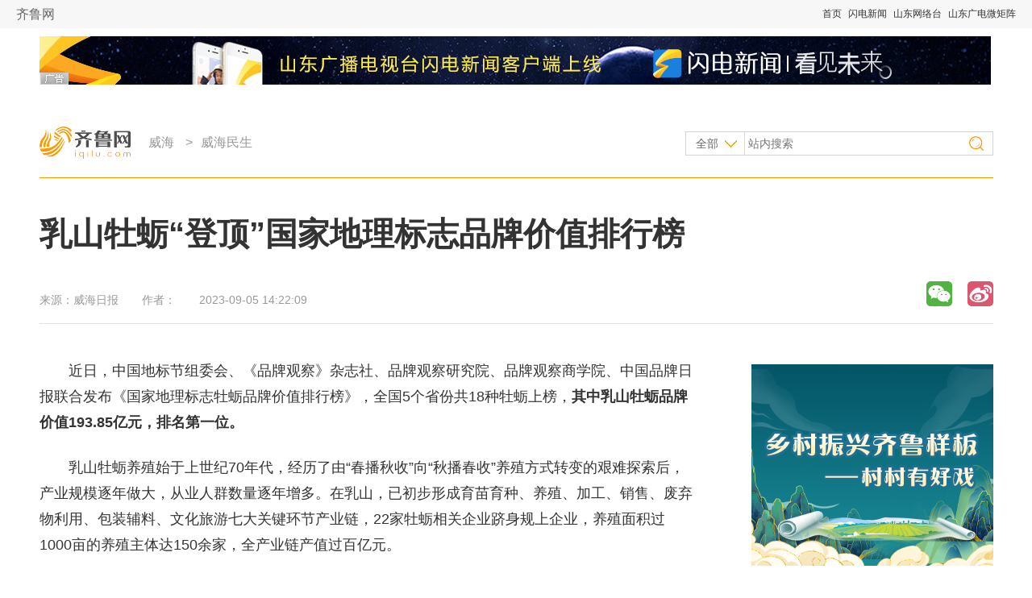

--- FILE ---
content_type: text/html
request_url: https://weihai.iqilu.com/whminsheng/2023/0905/5504650.shtml
body_size: 10261
content:
<!DOCTYPE html PUBLIC "-//W3C//DTD XHTML 1.0 Transitional//EN" "http://www.w3.org/TR/xhtml1/DTD/xhtml1-transitional.dtd">
<html xmlns="http://www.w3.org/1999/xhtml">
  <head>
    <meta name="keywords" content="" />
    <meta name="description" content="近日，中国地标节组委会、《品牌观察》杂志社、品牌观察研究院、品牌观察商学院、中国品牌日报联合发布《国家地理标志牡蛎品牌价值排行榜》，全国5个省份共18种牡蛎上榜，其中乳山牡蛎品牌价值193.85亿元，排名第一位。" />
    <meta http-equiv="Content-Type" content="text/html;charset=utf-8" />
    <meta http-equiv="X-UA-Compatible" content="IE=8" />
    <link rel="stylesheet" type="text/css" href="https://file.iqilu.com/custom/new/v2016/css/public.css" />
    <link rel="stylesheet" type="text/css" href="https://file.iqilu.com/custom/new/v2016/css/detail.css" />
        <title>乳山牡蛎“登顶”国家地理标志品牌价值排行榜_威海民生_威海_齐鲁网</title>
    <script type="text/javascript" src="https://file.iqilu.com/custom/new/public/js/jquery.min.js"></script>
    <script type="text/javascript" src="https://file.iqilu.com/custom/new/public/js/config.js"></script>
    <script type="text/javascript" src="https://file.iqilu.com/custom/new/public/js/videoHtml5.js"></script>
    <script type="text/javascript">
      var contentid = '5504650';// 文章ID
      var title = "\u4e73\u5c71\u7261\u86ce\u201c\u767b\u9876\u201d\u56fd\u5bb6\u5730\u7406\u6807\u5fd7\u54c1\u724c\u4ef7\u503c\u6392\u884c\u699c";//文章标题
      var topicid = '';// 评论主题
      var context = '';//全文内容缓存
      var content = '';//第一页内容缓存
      var _IMG_URL = 'https://file.iqilu.com/custom/new/templates/iqilu';
    </script>
    <script type="text/javascript" src="https://file.iqilu.com/custom/new/templates/iqilu/js/cmstop-imagezoom.js"></script>
    <script type="text/javascript" src="https://img5.iqilu.com/c/i/js/fet.js"></script>
<script type="text/javascript" src="https://img5.iqilu.com/c/i/js/repos.js"></script>
<script type="text/javascript">fet.setAlias({IMG_URL: "https://img5.iqilu.com/c/i/"})</script>
        <script type="text/javascript" src="https://statapp.iqilu.com/?app=system&controller=content&action=stat&jsoncallback=&contentid=5504650"></script>
  </head>
  <body>
    <div class="jkyh_qztnav"> 
  <!-- 全站顶部导航-->
  <div class="zt_qztnav"> <a name="zt-top"></a>
    <div class="ztbwcqz"> <span class="zt_logo"> <a href="https://www.iqilu.com" title="齐鲁网">齐鲁网</a></span> <span class="ztqzdh">
 <a href="https://www.iqilu.com" title="首页" target="_blank">首页</a> 
   <a href="https://sdxw.iqilu.com" title="闪电新闻" target="_blank">闪电新闻</a> 
   <a href="https://v.iqilu.com/" title="山东网络台" target="_blank">山东网络台</a> 
   <a href="https://www.iqilu.com/html/zt/other/gdwjz/" title="山东广电微矩阵" target="_blank">山东广电微矩阵</a> 
  </span> </div>
  </div>
  <!--end 全站顶部导航--> 
</div>
    <div class="section-top wrapper clearfix">
      <div class="mod-ad ad1180x60">
        <div style='overflow:hidden;max-height:60px' name='PHPADM_MULTIADS' imp='5:5' time=''>
          <script type='text/javascript' src='https://g3.iqilu.com/static_files/multiads/272/smultiads_272.js'></script>
        </div>
      </div>
      <div class="bar-top">
        <a href="" class="logo"></a>
        <!-- 导航 -->
        <div class="nav-top">
          <p>
                        <a href="https://weihai.iqilu.com/" title="威海" target="_blank">威海</a>
                        &gt;<a href="https://weihai.iqilu.com/whminsheng/" title="威海民生" target="_blank">威海民生</a>
                                  </p>
        </div>
        <!-- end导航 -->
        <!-- 搜索 -->
        <div class="search-form">
          <form method="get" action="http://s.iqilu.com/cse/search" id="search-all" target="_blank">
            <input type="hidden" name="s" value="2576961992730276856">
            <input type="hidden" name="entry" value="1">
            <select name="nsid" id="search-ct" style="display:none;">
              <option value="1" selected="selected">全部</option>
              <option value="2">新闻</option>
              <option value="3">视频</option>
              
            </select>
            <div>
              <a href="javascript:;" title="全部" class="cat-selected">全部</a>
              <ul class="cat-list">
                <li onclick="$(&quot;#search-ct&quot;).val(&quot;1&quot;);"><a href="javascript:;" title="全部">全部</a></li>
                <li onclick="$(&quot;#search-ct&quot;).val(&quot;2&quot;);"><a href="javascript:;" title="新闻">新闻</a></li>
                <li onclick="$(&quot;#search-ct&quot;).val(&quot;3&quot;);"><a href="javascript:;" title="视频">视频</a></li>
                
              </ul>
            </div>
            <input type="text" name="q" class="keywords" placeholder="站内搜索">
            <input type="submit" name="sa" class="search-btn" value="">
          </form>
        </div>
        <!-- end搜索 -->
      </div>
    </div>

    <div class="section-cnt wrapper clearfix">
      <!-- 标题 -->
      <div class="section-cnt-tit clearfix">
        <h1>乳山牡蛎“登顶”国家地理标志品牌价值排行榜</h1>
        <div class="info">
          <p class="resource">来源：<span>威海日报</span></p>
          <p class="author">作者：<span></span></p>
          <p class="time">2023-09-05 14:22:09</p>
        </div>
        <!-- end标题 -->
        <!-- 分享 -->
        <div class="share_baidu">
          <div class="bdsharebuttonbox bdshare-button-style1-16" data-bd-bind="1471314420174">
            <a href="#" class="bds_weixin" data-cmd="weixin" title="分享到微信"></a>
            <a href="#" class="bds_tsina" data-cmd="tsina" title="分享到新浪微博"></a>
            <!-- <a href="#" class="bds_qzone" data-cmd="qzone" title="分享到QQ空间"></a> -->
            <a href="#" class="bds_renren" data-cmd="renren" title="分享到人人网"></a>
            <a href="#" class="bds_tqq" data-cmd="tqq" title="分享到腾讯微博"></a>
            <!-- <a href="#" class="bds_more" data-cmd="more"></a> -->
          </div>
          <script>window._bd_share_config={"common":{"bdSnsKey":{},"bdText":"","bdMini":"2","bdMiniList":false,"bdPic":"","bdStyle":"1","bdSize":"16"},"share":{}};with(document)0[(getElementsByTagName('head')[0]||body).appendChild(createElement('script')).src='http://bdimg.share.baidu.com/static/api/js/share.js?v=89860593.js?cdnversion='+~(-new Date()/36e5)];</script>
        </div>
        <!-- end分享 -->
      </div>
      <!-- end标题 -->
      <!-- 左侧 -->
      <div class="col-main">
        <!-- 文章主体 -->
        <div class="article-main">
                    <!--old ad area-->
                    <div class="clear"></div>
                                        <div class="clear"></div>
          <p style="text-align: left;">近日，中国地标节组委会、《品牌观察》杂志社、品牌观察研究院、品牌观察商学院、中国品牌日报联合发布《国家地理标志牡蛎品牌价值排行榜》，全国5个省份共18种牡蛎上榜，<strong>其中乳山牡蛎品牌价值193.85亿元，排名第一位。</strong></p><p style="text-align: left;">乳山牡蛎养殖始于上世纪70年代，经历了由“春播秋收”向“秋播春收”养殖方式转变的艰难探索后，产业规模逐年做大，从业人群数量逐年增多。在乳山，已初步形成育苗育种、养殖、加工、销售、废弃物利用、包装辅料、文化旅游七大关键环节产业链，22家牡蛎相关企业跻身规上企业，养殖面积过1000亩的养殖主体达150余家，全产业链产值过百亿元。</p><p style="text-align: left;">品牌价值不断提高的背后，是乳山市对牡蛎规模化发展道路的坚持。近几年，按照集中集约集群化发展思路，乳山市先后建设3处牡蛎产业融合发展示范区，引导170多家分散经营的牡蛎养殖户以及加工企业等进驻。同时，推行“龙头企业+合作社+养殖户”模式，引导养殖大户牵头成立养殖合作社40余个，形成抱团发展的行业态势，不断拓展生存空间、增强竞争力。</p><p style="text-align: left;">除做大产业规模和做长产业链，乳山市还通过连续举办各类节庆活动扩大“乳山牡蛎”品牌影响力。中国牡蛎产业国际高峰论坛和乳山牡蛎文化节等活动的举办，使乳山牡蛎品牌效应日益彰显。如今，“乳山牡蛎”已成为中国牡蛎产业一张靓丽的名片。“乳山牡蛎”先后荣获“最具影响力水产品区域公用品牌”“山东省优秀地理标志产品”“中华品牌商标博览会金奖”“中国自主品牌博览会山东上榜品牌”“山东省知名农产品区域公用品牌”等。乳山市被授予“中国牡蛎之乡”称号并入选“首批山东省特色农产品（牡蛎）优势区”“国家地理标志产品保护示范区”等。</p>
                    <div class="clear"></div>
                                        <div class="clear"></div>
          

          <div class="clear"></div>
          <p class="contact">
            想爆料？请登录《阳光连线》（ <a href="https://minsheng.iqilu.com/" title="阳光连线" target="_blank">https://minsheng.iqilu.com/</a>）、拨打新闻热线0631-5213515，15725606611，或登录齐鲁网官方微博（<a href="#/iqilu123" title="齐鲁网官方微博" rel="nofollow" target="_blank">@齐鲁网</a>）提供新闻线索。齐鲁网广告热线<span id="qlpdtel">0631-5213515</span>，诚邀合作伙伴。
          </p>

                  </div>
        <!-- end文章主体 -->
        <div class="article-sub">
          <!-- iframe -->
          <div class="iframe-wrap">
            <script type="text/javascript">(function(){document.write(unescape('%3Cdiv id="bdcsFrameBox"%3E%3C/div%3E'));var bdcs = document.createElement("script");bdcs.type = "text/javascript";bdcs.async = true;bdcs.src = "https://znsv.baidu.com/customer_search/api/rs?sid=2576961992730276856" + "&plate_url=" + encodeURIComponent(window.location.href) + "&t=" + Math.ceil(new Date()/3600000);var s = document.getElementsByTagName("script")[0];s.parentNode.insertBefore(bdcs, s);})();</script>
          </div>
          <!-- end iframe -->
          <!-- 为您推荐 -->
          <div class="mod-reco">
            <div class="tit-sub">
              <h2><i></i><a href="" title="" target="_blank">为您推荐</a></h2>
            </div>
            <div class="news-pic-a">
                            <div class="news-pic-item">
                <dl>
                                    <dt><a href="https://weihai.iqilu.com/whminsheng/2023/0905/5504643.shtml" title="每人1500元！威海一次性扩岗补助政策延续实施至年底" target="_blank"><img src="https://img12.iqilu.com/10339/sucaiku/compress/202304/27/dd94662156184bb9899f2918a612cbfd.png" alt="每人1500元！威海一次性扩岗补助政策延续实施至年底" /></a></dt>
                                    <dd><h3><a href="https://weihai.iqilu.com/whminsheng/2023/0905/5504643.shtml" title="每人1500元！威海一次性扩岗补助政策延续实施至年底" target="_blank">每人1500元！威海一次性扩岗补助政策延续实施至年底</a></h3></dd>
                                    <dd><a href="https://weihai.iqilu.com/whminsheng/2023/0905/5504643.shtml" target="_blank">[详细]</a></dd>
                                    <dd class="info">
                    <span class="resource">威海人社发布</span>
                    <span class="time">2023-09-05</span>
                  </dd>
                </dl>
              </div>
                            <div class="news-pic-item">
                <dl>
                                    <dt><a href="https://weihai.iqilu.com/whminsheng/2023/0905/5504642.shtml" title="百看不厌的下乳山石硼风光" target="_blank"><img src="https://img12.iqilu.com/10339/sucaiku/compress/202309/05/632c5c6dbfe043abb9600bb1d884883f.png" alt="百看不厌的下乳山石硼风光" /></a></dt>
                                    <dd><h3><a href="https://weihai.iqilu.com/whminsheng/2023/0905/5504642.shtml" title="百看不厌的下乳山石硼风光" target="_blank">百看不厌的下乳山石硼风光</a></h3></dd>
                                    <dd><a href="https://weihai.iqilu.com/whminsheng/2023/0905/5504642.shtml" target="_blank">[详细]</a></dd>
                                    <dd class="info">
                    <span class="resource">乳山发布</span>
                    <span class="time">2023-09-05</span>
                  </dd>
                </dl>
              </div>
                            <div class="news-pic-item">
                <dl>
                                    <dt><a href="https://weihai.iqilu.com/whminsheng/2023/0905/5504639.shtml" title="威海：职业指导师专家团助力招聘求职“双向奔赴”" target="_blank"><img src="https://img12.iqilu.com/10339/sucaiku/compress/202309/05/83ba42a2ad264cf79fef9c43d0c6f54e.png" alt="威海：职业指导师专家团助力招聘求职“双向奔赴”" /></a></dt>
                                    <dd><h3><a href="https://weihai.iqilu.com/whminsheng/2023/0905/5504639.shtml" title="威海：职业指导师专家团助力招聘求职“双向奔赴”" target="_blank">威海：职业指导师专家团助力招聘求职“双向奔赴”</a></h3></dd>
                                    <dd><a href="https://weihai.iqilu.com/whminsheng/2023/0905/5504639.shtml" target="_blank">[详细]</a></dd>
                                    <dd class="info">
                    <span class="resource">威海人社发布</span>
                    <span class="time">2023-09-05</span>
                  </dd>
                </dl>
              </div>
                            <div class="news-pic-item undis">
                <dl>
                                    <dt><a href="https://weihai.iqilu.com/whminsheng/2023/0905/5504638.shtml" title="一切为了群众丨威海文登：“物业+养老”，这个模式好" target="_blank"><img src="https://img12.iqilu.com/10339/sucaiku/compress/202309/05/960c4e61de71411289734193a7f9f0ad.png" alt="一切为了群众丨威海文登：“物业+养老”，这个模式好" /></a></dt>
                                    <dd><h3><a href="https://weihai.iqilu.com/whminsheng/2023/0905/5504638.shtml" title="一切为了群众丨威海文登：“物业+养老”，这个模式好" target="_blank">一切为了群众丨威海文登：“物业+养老”，这个模式好</a></h3></dd>
                                    <dd><a href="https://weihai.iqilu.com/whminsheng/2023/0905/5504638.shtml" target="_blank">[详细]</a></dd>
                                    <dd class="info">
                    <span class="resource">文登发布</span>
                    <span class="time">2023-09-05</span>
                  </dd>
                </dl>
              </div>
                            <div class="news-pic-item undis">
                <dl>
                                    <dt><a href="https://weihai.iqilu.com/whminsheng/2023/0905/5504636.shtml" title="荣成：开海“第一网” 渔船满载而归" target="_blank"><img src="https://img12.iqilu.com/10339/sucaiku/compress/202309/05/69ed6f37abf548e897cc9046cf6e252a.png" alt="荣成：开海“第一网” 渔船满载而归" /></a></dt>
                                    <dd><h3><a href="https://weihai.iqilu.com/whminsheng/2023/0905/5504636.shtml" title="荣成：开海“第一网” 渔船满载而归" target="_blank">荣成：开海“第一网” 渔船满载而归</a></h3></dd>
                                    <dd>9月4日，在荣成市好运角旅游度假区落凤渔港，十多艘渔船陆续返港靠岸，这些船只满载着捕捞的鱼货，其中包括大量的鲅鱼和刀鱼。<a href="https://weihai.iqilu.com/whminsheng/2023/0905/5504636.shtml" target="_blank">[详细]</a></dd>
                                    <dd class="info">
                    <span class="resource">闪电新闻</span>
                    <span class="time">2023-09-05</span>
                  </dd>
                </dl>
              </div>
                            <div class="news-pic-item undis">
                <dl>
                                    <dt><a href="https://weihai.iqilu.com/whminsheng/2023/0905/5504635.shtml" title="9月6日起，威海增设利群嘉瑞宝商场站点" target="_blank"><img src="https://img12.iqilu.com/10339/sucaiku/compress/202304/17/3065b490d2c048e7a685d2c022d30112.png" alt="9月6日起，威海增设利群嘉瑞宝商场站点" /></a></dt>
                                    <dd><h3><a href="https://weihai.iqilu.com/whminsheng/2023/0905/5504635.shtml" title="9月6日起，威海增设利群嘉瑞宝商场站点" target="_blank">9月6日起，威海增设利群嘉瑞宝商场站点</a></h3></dd>
                                    <dd>为进一步方便居民出行，9月6日起，威海增设利群嘉瑞宝商场站点<a href="https://weihai.iqilu.com/whminsheng/2023/0905/5504635.shtml" target="_blank">[详细]</a></dd>
                                    <dd class="info">
                    <span class="resource">闪电新闻</span>
                    <span class="time">2023-09-05</span>
                  </dd>
                </dl>
              </div>
                            <div class="news-pic-item undis">
                <dl>
                                    <dt><a href="https://weihai.iqilu.com/whminsheng/2023/0905/5504634.shtml" title="累计接受群众咨询500余次！威海市水务局开展文明旅游志愿服务活动" target="_blank"><img src="https://img12.iqilu.com/10339/sucaiku/compress/202308/23/d7b48ca961e34b48a4c59875a3420193.png" alt="累计接受群众咨询500余次！威海市水务局开展文明旅游志愿服务活动" /></a></dt>
                                    <dd><h3><a href="https://weihai.iqilu.com/whminsheng/2023/0905/5504634.shtml" title="累计接受群众咨询500余次！威海市水务局开展文明旅游志愿服务活动" target="_blank">累计接受群众咨询500余次！威海市水务局开展文明旅游志愿服务活动</a></h3></dd>
                                    <dd><a href="https://weihai.iqilu.com/whminsheng/2023/0905/5504634.shtml" target="_blank">[详细]</a></dd>
                                    <dd class="info">
                    <span class="resource">闪电新闻</span>
                    <span class="time">2023-09-05</span>
                  </dd>
                </dl>
              </div>
                            <div class="news-pic-item undis">
                <dl>
                                    <dt><a href="https://weihai.iqilu.com/whminsheng/2023/0905/5504632.shtml" title="送演出 送政策 送服务！威海这三场纳凉晚会圆满收官" target="_blank"><img src="https://img12.iqilu.com/10339/sucaiku/compress/202309/05/2ee2621234394a45aa79c6f0964564c3.png" alt="送演出 送政策 送服务！威海这三场纳凉晚会圆满收官" /></a></dt>
                                    <dd><h3><a href="https://weihai.iqilu.com/whminsheng/2023/0905/5504632.shtml" title="送演出 送政策 送服务！威海这三场纳凉晚会圆满收官" target="_blank">送演出 送政策 送服务！威海这三场纳凉晚会圆满收官</a></h3></dd>
                                    <dd><a href="https://weihai.iqilu.com/whminsheng/2023/0905/5504632.shtml" target="_blank">[详细]</a></dd>
                                    <dd class="info">
                    <span class="resource">闪电新闻</span>
                    <span class="time">2023-09-05</span>
                  </dd>
                </dl>
              </div>
                            <div class="news-pic-item undis">
                <dl>
                                    <dt><a href="https://weihai.iqilu.com/whminsheng/2023/0905/5504513.shtml" title="威海营商行丨威海经区法院善意执行稳营商 十年旧案一朝解" target="_blank"><img src="https://img12.iqilu.com/10339/sucaiku/compress/202309/05/1df98e392a0142a69654c6dfc152395d.png" alt="威海营商行丨威海经区法院善意执行稳营商 十年旧案一朝解" /></a></dt>
                                    <dd><h3><a href="https://weihai.iqilu.com/whminsheng/2023/0905/5504513.shtml" title="威海营商行丨威海经区法院善意执行稳营商 十年旧案一朝解" target="_blank">威海营商行丨威海经区法院善意执行稳营商 十年旧案一朝解</a></h3></dd>
                                    <dd><a href="https://weihai.iqilu.com/whminsheng/2023/0905/5504513.shtml" target="_blank">[详细]</a></dd>
                                    <dd class="info">
                    <span class="resource">威海经区法院</span>
                    <span class="time">2023-09-05</span>
                  </dd>
                </dl>
              </div>
                            <div class="news-pic-item undis">
                <dl>
                                    <dt><a href="https://weihai.iqilu.com/whminsheng/2023/0904/5504209.shtml" title="乳山市大孤山镇：创新研学链条 聚力产业发展" target="_blank"><img src="https://img12.iqilu.com/10339/sucaiku/compress/202309/04/237d2056024945f9bd12b0f8ff96352d.png" alt="乳山市大孤山镇：创新研学链条 聚力产业发展" /></a></dt>
                                    <dd><h3><a href="https://weihai.iqilu.com/whminsheng/2023/0904/5504209.shtml" title="乳山市大孤山镇：创新研学链条 聚力产业发展" target="_blank">乳山市大孤山镇：创新研学链条 聚力产业发展</a></h3></dd>
                                    <dd><a href="https://weihai.iqilu.com/whminsheng/2023/0904/5504209.shtml" target="_blank">[详细]</a></dd>
                                    <dd class="info">
                    <span class="resource">闪电新闻</span>
                    <span class="time">2023-09-04</span>
                  </dd>
                </dl>
              </div>
                            <div class="news-pic-item undis">
                <dl>
                                    <dt><a href="https://weihai.iqilu.com/whminsheng/2023/0904/5503931.shtml" title="威海环翠区：税惠助力夏日经济乘“热”而上" target="_blank"><img src="https://img12.iqilu.com/10339/sucaiku/compress/202307/24/cfadfa59c0ae4174a6db212a972b539a.png" alt="威海环翠区：税惠助力夏日经济乘“热”而上" /></a></dt>
                                    <dd><h3><a href="https://weihai.iqilu.com/whminsheng/2023/0904/5503931.shtml" title="威海环翠区：税惠助力夏日经济乘“热”而上" target="_blank">威海环翠区：税惠助力夏日经济乘“热”而上</a></h3></dd>
                                    <dd><a href="https://weihai.iqilu.com/whminsheng/2023/0904/5503931.shtml" target="_blank">[详细]</a></dd>
                                    <dd class="info">
                    <span class="resource">闪电新闻</span>
                    <span class="time">2023-09-04</span>
                  </dd>
                </dl>
              </div>
                            <div class="news-pic-item undis">
                <dl>
                                    <dt><a href="https://weihai.iqilu.com/whminsheng/2023/0904/5503908.shtml" title="威海环翠区：税惠助力中小企业“扎根发芽”" target="_blank"><img src="https://img12.iqilu.com/10339/sucaiku/compress/202304/17/88c690f3d3bb44489f10d55a43b7428c.png" alt="威海环翠区：税惠助力中小企业“扎根发芽”" /></a></dt>
                                    <dd><h3><a href="https://weihai.iqilu.com/whminsheng/2023/0904/5503908.shtml" title="威海环翠区：税惠助力中小企业“扎根发芽”" target="_blank">威海环翠区：税惠助力中小企业“扎根发芽”</a></h3></dd>
                                    <dd><a href="https://weihai.iqilu.com/whminsheng/2023/0904/5503908.shtml" target="_blank">[详细]</a></dd>
                                    <dd class="info">
                    <span class="resource">闪电新闻</span>
                    <span class="time">2023-09-04</span>
                  </dd>
                </dl>
              </div>
                            <div class="news-pic-item undis">
                <dl>
                                    <dt><a href="https://weihai.iqilu.com/whminsheng/2023/0902/5503513.shtml" title="威海198家服务站为户外劳动者筑起温馨“港湾”" target="_blank"><img src="https://img12.iqilu.com/10339/sucaiku/compress/202305/12/b849e31e27b84912b412e8aced59d5dd.png" alt="威海198家服务站为户外劳动者筑起温馨“港湾”" /></a></dt>
                                    <dd><h3><a href="https://weihai.iqilu.com/whminsheng/2023/0902/5503513.shtml" title="威海198家服务站为户外劳动者筑起温馨“港湾”" target="_blank">威海198家服务站为户外劳动者筑起温馨“港湾”</a></h3></dd>
                                    <dd><a href="https://weihai.iqilu.com/whminsheng/2023/0902/5503513.shtml" target="_blank">[详细]</a></dd>
                                    <dd class="info">
                    <span class="resource">Hi威海客户端</span>
                    <span class="time">2023-09-02</span>
                  </dd>
                </dl>
              </div>
                            <div class="other">
                <a href="javascript:;" class="more">查看更多</a>
              </div>
            </div>
          </div>
          <!-- end为您推荐 -->

        </div>
      </div>
      <!-- end左侧 -->
      <!-- 右侧 -->
      <div class="col-sub">
        <!-- 广告位 -->
        <div class="mod-ad ad300x242">
          <!-- PHPADM Start From # -->
          <!--娱乐末级页右画1-->
          <script type='text/javascript' src='https://g3.iqilu.com/static_files/zones/455/455.js'></script>
          <!-- PHPADM End From # -->
        </div>
        <!-- end广告位 -->
        <!-- 热点推荐 -->
        <div class="mod-a">
          <div class="tit-sub">
            <h2><i></i><a href="https://news.iqilu.com/" title="热点推荐" target="_blank">热点推荐</a></h2>
          </div>
          <div class="news-pic-b clearfix">
                                    <dl>
              <dt><a href="https://weihai.iqilu.com/whminsheng/2023/0901/5503062.shtml" title="《曲韵墨痕》书画展在威海开展 用书画小品“唱”出曲艺之歌" target="_blank"><img src="https://img12.iqilu.com/10339/sucaiku/compress/202309/01/375682a1a6d747a78ca52ef7aec251ea.png"></a></dt>
              <dd><a href="https://weihai.iqilu.com/whminsheng/2023/0901/5503062.shtml" title="《曲韵墨痕》书画展在威海开展 用书画小品“唱”出曲艺之歌" target="_blank">《曲韵墨痕》书画展在威海开展 用书画小品“唱”出曲艺之歌</a></dd>
            </dl>
                        <dl>
              <dt><a href="https://weihai.iqilu.com/whyaowen/2023/0901/5502866.shtml" title="开学啦！威海市中小学生今日奔赴新学期" target="_blank"><img src="https://img12.iqilu.com/10339/sucaiku/compress/202309/01/6b29fc5f12db45c2980d4cd3323584fe.png"></a></dt>
              <dd><a href="https://weihai.iqilu.com/whyaowen/2023/0901/5502866.shtml" title="开学啦！威海市中小学生今日奔赴新学期" target="_blank">开学啦！威海市中小学生今日奔赴新学期</a></dd>
            </dl>
                        <dl>
              <dt><a href="https://weihai.iqilu.com/whminsheng/2023/0831/5502125.shtml" title="携手参与慈善 共创美好生活——威海举行“中华慈善日”主题公益活动" target="_blank"><img src="https://img12.iqilu.com/10339/sucaiku/compress/202308/31/63f2744db8b644d6a01d6e3679f8c8bf.png"></a></dt>
              <dd><a href="https://weihai.iqilu.com/whminsheng/2023/0831/5502125.shtml" title="携手参与慈善 共创美好生活——威海举行“中华慈善日”主题公益活动" target="_blank">携手参与慈善 共创美好生活——威海举行“中华慈善日”主题公益活动</a></dd>
            </dl>
                        <dl>
              <dt><a href="https://weihai.iqilu.com/whminsheng/2023/0831/5502130.shtml" title="乳山现场勘验举措优化食品经营审批" target="_blank"><img src="https://img12.iqilu.com/10339/sucaiku/compress/202308/31/8ca3ce7ce88d46c6972ac09041d8ae26.png"></a></dt>
              <dd><a href="https://weihai.iqilu.com/whminsheng/2023/0831/5502130.shtml" title="乳山现场勘验举措优化食品经营审批" target="_blank">乳山现场勘验举措优化食品经营审批</a></dd>
            </dl>
                      </div>
          <ul class="news-list type-b">
                        <li><a href="https://weihai.iqilu.com/whminsheng/2023/0901/5503140.shtml" title="威海高新区：渔船民喜迎开海 海岸警察守护平安" target="_blank">威海高新区：渔船民喜迎开海 海岸警察守护平安</a></li>
                        <li><a href="https://weihai.iqilu.com/whyaowen/2023/0901/5502666.shtml" title="威海居小众热门旅游城市全国第二名" target="_blank">威海居小众热门旅游城市全国第二名</a></li>
                        <li><a href="https://weihai.iqilu.com/whyaowen/2023/0901/5502916.shtml" title="威海开海首日 千帆竞发向大海" target="_blank">威海开海首日 千帆竞发向大海</a></li>
                      </ul>
          
          <ul class="city-list clearfix">
            <li><a target="_blank" title="济南" href="https://jinan.iqilu.com/">济南</a></li>
                        <li><a target="_blank" title="淄博" href="https://zibo.iqilu.com/">淄博</a></li>
            <li><a target="_blank" title="枣庄" href="https://zaozhuang.iqilu.com/">枣庄</a></li>
            <li><a target="_blank" title="东营" href="https://dongying.iqilu.com/">东营</a></li>
            <li><a target="_blank" title="烟台" href="https://yantai.iqilu.com/">烟台</a></li>
            <li><a target="_blank" title="潍坊" href="https://weifang.iqilu.com/">潍坊</a></li>
            <li><a target="_blank" title="济宁" href="https://jining.iqilu.com/">济宁</a></li>
            <li><a target="_blank" title="泰安" href="https://taian.iqilu.com/">泰安</a></li>
            <li><a target="_blank" title="威海" href="https://weihai.iqilu.com/">威海</a></li>
            <li><a target="_blank" title="日照" href="https://rizhao.iqilu.com/">日照</a></li>
            <li><a target="_blank" title="临沂" href="https://linyi.iqilu.com/">临沂</a></li>
            <li><a target="_blank" title="德州" href="https://dezhou.iqilu.com/">德州</a></li>
            <li><a target="_blank" title="聊城" href="https://liaocheng.iqilu.com/">聊城</a></li>
            <li><a target="_blank" title="滨州" href="https://binzhou.iqilu.com/">滨州</a></li>
            <li><a target="_blank" title="菏泽" href="https://heze.iqilu.com/">菏泽</a></li>
          </ul>
        </div>
        <!-- end热点推荐 -->
        <!-- 广告位 -->
        <div class="mod-ad ad300x242">
          <!-- PHPADM Start From # -->
          <!--娱乐末级页右画2-->
				<script type='text/javascript' src='https://g3.iqilu.com/static_files/zones/456/456.js'></script>
          <!-- PHPADM End From # -->
        </div>
        <!-- end广告位 -->
        <!-- 热门视频 -->
        <div class="mod-b">
          <div class="tit-sub">
            <h2><i></i><a href="https://v.iqilu.com/" target="_blank" title="热门视频">热门视频</a></h2>
          </div>
          <div class="news-pic-c clearfix">
                                    <dl>
              <dt><a href="https://v.iqilu.com/sdws/sdxwlb/2023/0903/5385911.html" target="_blank" title="第六届威海市市长国际经济咨询委员会年会召开"><img src="https://file.iqilu.com/custom/new/v2016/images/btn-play.png" class="icon" /><img src="https://img8.iqilu.com/vmsimgs/2023/09/03/3739353_53085a06b8494dd8a31a6d7613c4c451.jpg" alt="第六届威海市市长国际经济咨询委员会年会召开" /></a></dt>
              <dd class="div-opa"><a href="https://v.iqilu.com/sdws/sdxwlb/2023/0903/5385911.html" target="_blank"></a></dd>
              <dd><a href="https://v.iqilu.com/sdws/sdxwlb/2023/0903/5385911.html" target="_blank" title="第六届威海市市长国际经济咨询委员会年会召开">第六届威海市市长国际经济咨询委员会年会召开</a></dd>
            </dl>
                        <dl>
              <dt><a href="https://v.iqilu.com/sdws/zasd/2023/0902/5385157.html" target="_blank" title="“2023金秋双节直播季暨威海海洋预制菜购物节”启动"><img src="https://file.iqilu.com/custom/new/v2016/images/btn-play.png" class="icon" /><img src="https://img8.iqilu.com/vmsimgs/2023/09/02/3613011_283674b076d74a829fabd236b77da901.jpg" alt="“2023金秋双节直播季暨威海海洋预制菜购物节”启动" /></a></dt>
              <dd class="div-opa"><a href="https://v.iqilu.com/sdws/zasd/2023/0902/5385157.html" target="_blank"></a></dd>
              <dd><a href="https://v.iqilu.com/sdws/zasd/2023/0902/5385157.html" target="_blank" title="“2023金秋双节直播季暨威海海洋预制菜购物节”启动">“2023金秋双节直播季暨威海海洋预制菜购物节”启动</a></dd>
            </dl>
                      </div>
        </div>
        <!-- end热门视频 -->
        <!-- 广告位 -->
        <div class="mod-ad ad300x242">
          <!-- PHPADM Start From # -->
          <!--娱乐末级页右画3-->
				<script type='text/javascript' src='https://g3.iqilu.com/static_files/zones/457/457.js'></script>
          <!-- PHPADM End From # -->
        </div>
        <!-- end广告位 -->
        <!-- 视觉山东 -->
        <div class="mod-c">
          <div class="tit-sub">
            <h2><i></i><a href="javascript:;" title="视觉山东">视觉山东</a></h2>
          </div>
          <div class="news-pic-d">
                        <dl>
              <dt><a href="https://yx.iqilu.com/2023/0831/5502238.shtml" title="莱西：小小葫芦方寸间演绎大千世界" target="_blank"><img src="https://img12.iqilu.com/10339/sucaiku/compress/202308/31/7d87264395334ced8b13075d75903b15.png"></a></dt>
              <dd><a href="https://yx.iqilu.com/2023/0831/5502238.shtml" title="莱西：小小葫芦方寸间演绎大千世界" target="_blank">莱西：小小葫芦方寸间演绎大千世界</a></dd>
            </dl>
                        <dl>
              <dt><a href="https://yx.iqilu.com/2023/0822/5495487.shtml" title="青岛12对新人共办低碳文明集体婚礼" target="_blank"><img src="https://img12.iqilu.com/10339/sucaiku/compress/202308/22/8b8d413b328e4f809c63658e5c09fc84.png"></a></dt>
              <dd><a href="https://yx.iqilu.com/2023/0822/5495487.shtml" title="青岛12对新人共办低碳文明集体婚礼" target="_blank">青岛12对新人共办低碳文明集体婚礼</a></dd>
            </dl>
                        <dl>
              <dt><a href="https://yx.iqilu.com/2023/0821/5494725.shtml" title="《画游清明上河 ——故宫沉浸艺术展》在渝开展" target="_blank"><img src="https://img12.iqilu.com/10339/sucaiku/compress/202308/21/905a22cedcf54c04b2dd4b529a511cd8.png"></a></dt>
              <dd><a href="https://yx.iqilu.com/2023/0821/5494725.shtml" title="《画游清明上河 ——故宫沉浸艺术展》在渝开展" target="_blank">《画游清明上河 ——故宫沉浸艺术展》在渝开展</a></dd>
            </dl>
                      </div>
        </div>
        <!-- end视觉山东 -->
        <!-- 广告位 -->
        <div class="mod-ad ad300x242">
          <!-- PHPADM Start From # -->
          <!--娱乐末级页右画4-->
          <script type='text/javascript' src='https://g3.iqilu.com/static_files/zones/458/458.js'></script>
          <!-- PHPADM End From # -->
        </div>
        <!-- end广告位 -->
        <!-- 排行榜 -->
        <div class="mod-d">
          <div class="tit-sub">
            <h2><i></i><a href="javascript:;" title="排行榜">排行榜</a></h2>
          </div>
          <ul class="news-list type-c">
                        <li><span class="cur">1</span><a href="https://weihai.iqilu.com/whminsheng/2023/0901/5503062.shtml" title="《曲韵墨痕》书画展在威海开展 用书画小品“唱”出曲艺之歌" target="_blank">《曲韵墨痕》书画展在威海开展 用书画小品“唱”出曲艺之歌</a></li>
                        <li><span class="cur">2</span><a href="https://weihai.iqilu.com/whminsheng/2023/0810/5488687.shtml" title="男子为省钱“买短乘长”  恶意逃票20余次被行政拘留" target="_blank">男子为省钱“买短乘长”  恶意逃票20余次被行政拘留</a></li>
                        <li><span class="cur">3</span><a href="https://weihai.iqilu.com/whminsheng/2023/0817/5492488.shtml" title="威海：打造多元化养老服务体系 让“养老”变“享老”" target="_blank">威海：打造多元化养老服务体系 让“养老”变“享老”</a></li>
                        <li><span >4</span><a href="https://weihai.iqilu.com/whminsheng/2023/0817/5492905.shtml" title="有效提高水上救援能力！威海特巡警开展防汛救援基础技能培训" target="_blank">有效提高水上救援能力！威海特巡警开展防汛救援基础技能培训</a></li>
                        <li><span >5</span><a href="https://weihai.iqilu.com/whminsheng/2023/0815/5491387.shtml" title="威海：举行休闲享老度假恳谈会 全方位护航幸福晚年" target="_blank">威海：举行休闲享老度假恳谈会 全方位护航幸福晚年</a></li>
                        <li><span >6</span><a href="https://weihai.iqilu.com/whminsheng/2023/0829/5500219.shtml" title="开渔在即！山东威海海警局为渔民顺利“开渔”保驾护航" target="_blank">开渔在即！山东威海海警局为渔民顺利“开渔”保驾护航</a></li>
                        <li><span >7</span><a href="https://weihai.iqilu.com/whminsheng/2023/0825/5498195.shtml" title="威海海警局开展旅游安全知识宣讲 构建“平安威海”" target="_blank">威海海警局开展旅游安全知识宣讲 构建“平安威海”</a></li>
                      </ul>
        </div>
        <!-- end排行榜 -->
      </div>
      <!-- end右侧 -->
    </div>
    <!--页脚--> 
    <script src="https://file.iqilu.com/custom/new/public/js/weixin.js"></script>
    <!--页脚 1-->
    <div class="qlfooter">
      <div class="qlfoot1">
        <div class="menu2"><a href="https://www.iqilu.com/intro/about.html" target="_blank">关于齐鲁网</a>|<a href="https://www.iqilu.com/intro/150586.shtml" target="_blank">联系我们</a>|<a href="https://www.iqilu.com/intro/150587.shtml" target="_blank">站点地图</a>|<a href="https://www.iqilu.com/intro/150588.shtml" target="_blank">法律声明</a>|<a href="https://app-h5.iqilu.com/topic/MzMxNTplYzA1NA.htm#/" target="_blank">广告合作</a></div>
        <div class="qlfoot2">版权所有： 齐鲁网 All Rights Reserved <br />
    <a href="http://beian.miit.gov.cn" target="_blank">鲁ICP备09062847号-1</a>　网上传播视听节目许可证1503009　互联网新闻信息服务许可证37120170002  <br />
    通讯地址：山东省济南市经十路18567号　　邮编：250062 <br>技术支持：<a href="http://www.sdgdxt.com" title="山东广电信通网络运营有限公司" target="_blank">山东广电信通网络运营有限公司</a>
    </div>
      </div>
    </div>
    <!--end 页脚1-->
<script src="https://file.iqilu.com/custom/new/public/js/bdshare/share.js?v=24022102"></script>
<script type="text/javascript">
var _bdhmProtocol = " https://";
document.write(unescape("%3Cscript src='" + _bdhmProtocol + "hm.baidu.com/h.js%3Fe103b9b88b1fe7e673646c0657465680' type='text/javascript'%3E%3C/script%3E"));
</script>
    <!-- 右侧悬浮窗 -->
    <div class="section-float">
      <ul>
        <li><a href="https://www.iqilu.com/" title="首页" target="_blank" class="home"></a></li>
        <li><a href="#pinglunarea" title="评论" class="comment"></a></li>
        <li>
          <a href="" class="qr"></a>
          <div class="qr-cnt undis" id="erweima"></div>
        </li>
        <li><a href="" title="返回顶部" class="back-to-top"></a></li>
      </ul>
    </div>
    <script src="https://file.iqilu.com/custom/new/v2016/js/detail.js"></script>
    <script src="https://file.iqilu.com/custom/v/js/jquery.qrcode.min.js"></script>
    <script type="text/javascript">
      $(document).ready(function(){
        if(!!document.createElement('canvas').getContext){
          $("#erweima").qrcode({text:this.location.href,width:65,height:65});
        }else{
          $("#erweima").qrcode({render:'table',text:this.location.href,width:65,height:65});
        }
      });
    </script>
    <script type='text/javascript' src='https://g4.iqilu.com/multiads.js'></script>
    <script>
      var shareWexnTitle = '乳山牡蛎“登顶”国家地理标志品牌价值排行榜';
      var shareWexnDescription = "近日，中国地标节组委会、《品牌观察》杂志社、品牌观察研究院、品牌观察商学院、中国品牌日报联合发布《国家地理标志牡蛎品牌价值排行榜》，全国5个省份共18种牡蛎上榜，其中乳山牡蛎品牌价值193.85亿元，排名第一位。";
      var shareWexnIcon = 'https://img12.iqilu.com/10339/sucaiku/compress/202309/05/4ec5f4625c48449280a9eaf5441a6cbe.png';
    </script>
    <script src=https://file.iqilu.com/custom/new/public/js/weixin.js></script>
  </body>
</html>

--- FILE ---
content_type: application/x-javascript
request_url: https://g3.iqilu.com/static_files/multiads/272/smultiads_272.js
body_size: 193
content:
document.write ("<" + "script language='JavaScript' type='text/javascript' src='");
document.write ("https://g3.iqilu.com/static_files/zones/1210/1210.js");
document.write ("'><" + "/script>");

--- FILE ---
content_type: text/javascript;charset=utf-8
request_url: https://znsv.baidu.com/customer_search/api/rs?sid=2576961992730276856&plate_url=https%3A%2F%2Fweihai.iqilu.com%2Fwhminsheng%2F2023%2F0905%2F5504650.shtml&t=491328
body_size: 6747
content:
(function(){var siteConfig = {"ie":"utf-8","width":0,"resultNum":3,"queryNum":1,"bgColor":"#ffffff","resultNumWap":3,"queryNumWap":1,"bgColorWap":"#ffffff","keywordsFrom":1,"keywordsFromWap":1,"sid":"2576961992730276856","resultUrl":"s.iqilu.com"};siteConfig.logId = '2393632484';!function(){function d(a,b){var c;for(c in b)b.hasOwnProperty(c)&&(a.style[c]=b[c])}function e(){return/AppleWebKit.*Mobile/i.test(navigator.userAgent)||/MIDP|SymbianOS|NOKIA|SAMSUNG|LG|NEC|TCL|Alcatel|BIRD|DBTEL|Dopod|PHILIPS|HAIER|LENOVO|MOT-|Nokia|SonyEricsson|SIE-|Amoi|ZTE/.test(navigator.userAgent)||/(iphone|ios|android|mini|mobile|mobi|Nokia|Symbian|iPod|iPad|Windows\s+Phone|MQQBrowser|wp7|wp8|UCBrowser7|UCWEB|360\s+Aphone\s+Browser)/i.test(navigator.userAgent)?1:0}function f(){var c,d,e,f,g,h,i,j,k,l,m,n,o,q,r,s,t,u,v,w,a={};a.isIframe=1,a.rec=1,a.wt=1,a.ht=3,a.fpos=2,c=b.resultNum?b.resultNum:5,a.pn=b.resultNumWap?b.resultNumWap:c,d=b.keywordsFromWap?parseInt(b.keywordsFromWap,10):1,b.keywordsFrom=d,b.bgColorWap?a.pg=b.bgColorWap.replace("#",""):b.bgColor&&(a.pg=b.bgColor.replace("#","")),e=document.referrer;try{if(e){if(h={},decodeURIComponent(e)&&(f=decodeURIComponent(e)),g=f.split("?"),g[1])for(i=g[1].split("&"),j=0;j<i.length;j++)k=i[j].split("=")[0],l=i[j].split("=")[1],k&&l&&(h[k]=l);m=/www\.baidu\.com/,n=/m\.baidu\.com/,o=/cse\/search/,m.test(f)&&h["eqid"]?(a.eqid=h["eqid"],a.qfrom=1):(m.test(f)||n.test(f))&&h["word"]?(a.q=h["word"],a.qfrom=1):o.test(f)&&h["q"]&&(a.q=encodeURIComponent(h["q"]),a.qfrom=2)}}catch(p){}if(!a.q||""===a.q)if(!d||2!==d&&3!==d){for(q=document.getElementsByTagName("meta"),r="",s=[],t=[],j=0;j<q.length;j++)q[j].getAttribute("name")&&q[j].getAttribute("content")&&"keywords"===q[j].getAttribute("name").toLowerCase()&&(s=q[j].getAttribute("content").split(/,| |、|;|，|\|/));if(s.length>0){for(j=0;j<s.length;j++)""!==s[j]&&t.push(s[j]);for(u=b.queryNumWap?b.queryNumWap:b.queryNum,v=Math.min(t.length,u),w=0;v>w;w++)r=r+" "+t[w];1!==a.qfrom&&(a.qfrom=3)}""===r&&document.title&&(r=document.title,1!==a.qfrom&&(a.qfrom=4)),""!==r&&(a.q=encodeURIComponent(r))}else document.title&&(r=document.title,1!==a.qfrom&&(a.qfrom=4)),""!==r&&(a.q=encodeURIComponent(r));return a}function g(){var c,d,e,f,g,h,i,j,k,l,m,o,p,q,r,s,t,u,a={};a.rec=1,a.wt=1,a.ht=3,a.pn=b.resultNum?b.resultNum:10,c=b.keywordsFrom?parseInt(b.keywordsFrom,10):1,d=document.referrer;try{if(d){if(g={},decodeURIComponent(d)&&(e=decodeURIComponent(d)),f=e.split("?"),f[1])for(h=f[1].split("&"),i=0;i<h.length;i++)j=h[i].split("=")[0],k=h[i].split("=")[1],j&&k&&(g[j]=k);l=/www\.baidu\.com/,m=/cse\/search/,l.test(e)&&g["eqid"]?(a.eqid=g["eqid"],a.qfrom=1):m.test(e)&&g["q"]&&(a.q=encodeURIComponent(g["q"]),a.qfrom=2)}}catch(n){}if(!a.q||""===a.q)if(!c||2!==c&&3!==c){for(o=document.getElementsByTagName("meta"),p="",q=[],r=[],i=0;i<o.length;i++)o[i].getAttribute("name")&&o[i].getAttribute("content")&&"keywords"===o[i].getAttribute("name").toLowerCase()&&(q=o[i].getAttribute("content").split(/,| |、|;|，|\|/));if(q.length>0){for(i=0;i<q.length;i++)""!==q[i]&&r.push(q[i]);for(s=Math.min(r.length,b.queryNum),t=0;s>t;t++)p=p+" "+r[t];1!==a.qfrom&&(a.qfrom=3)}""===p&&document.title&&(p=document.title,1!==a.qfrom&&(a.qfrom=4)),""!==p&&(a.q=encodeURIComponent(p))}else document.title&&(p=document.title,1!==a.qfrom&&(a.qfrom=4)),""!==p&&(a.q=encodeURIComponent(p));return u=/xcar\.com\.cn/,u.test(window.location.href)&&(a.picrec=1,a.qfrom=4,b.width=670,b.bgColor="#fff"),a}function h(a){var d,c=b.resultUrl;c=c+"?"+"s="+b.sid+"&loc="+encodeURIComponent(window.location.href)+"&width="+b.width;for(d in a)c=c+"&"+encodeURIComponent(d)+"="+a[d];return c}function i(){var k,l,m,n,o,p,q,r,s,t,c=document.getElementById("bdcsFrameBox"),i=e()?f():g();if(4!==i.qfrom||""===document.title||b.keywordsFrom&&3===parseInt(b.keywordsFrom,10)){if(q=h(i),r={name:"bdcsFrame",id:"bdcsFrame",src:q,frameBorder:"0",width:"100%",height:"100%",marginWidth:"0",marginHeight:"0",hspace:"0",vspace:"0",allowTransparency:"true",scrolling:"no"},c&&q){1===e()?d(c,{width:"100%",height:"auto",backgroundColor:"#fff"}):0===parseInt(b.width,10)?d(c,{width:"100%",height:"auto",backgroundColor:b.bgColor}):d(c,{width:b.width+"px",height:"auto",backgroundColor:b.bgColor}),s=document.createElement("iframe");for(t in r)s.setAttribute(t,r[t]);c.appendChild(s),window.postMessage&&(window.attachEvent?window.attachEvent("onmessage",function(a){if(0===parseInt(a.data,10))s.height="100%",document.getElementById("bdcsFrame").contentWindow.postMessage("getHeight","*");else if(a.data.toString().indexOf("px")<0&&a.data.toString().indexOf("none")<0&&a.data.toString().indexOf("pic")<0){var b=parseInt(a.data,10)+10;isNaN(b)||(s.height=b+"px")}}):window.addEventListener("message",function(a){if(0===parseInt(a.data,10))s.height="100%",document.getElementById("bdcsFrame").contentWindow.postMessage("getHeight","*");else if(a.data.toString().indexOf("px")<0&&a.data.toString().indexOf("none")<0&&a.data.toString().indexOf("pic")<0){var b=parseInt(a.data,10)+10;isNaN(b)||(s.height=b+"px")}},!1)),s.attachEvent?s.attachEvent("onload",function(){window.postMessage||j(s,c)}):s.addEventListener("load",function(){window.postMessage||j(s,c)},!1)}}else{if(k=document.title,l=/xcar\.com\.cn/,l.test(window.location.href))for(m=document.getElementsByTagName("meta"),n=0;n<m.length;n++)m[n].getAttribute("name")&&m[n].getAttribute("content")&&"keywords"===m[n].getAttribute("name").toLowerCase()&&(k=m[n].getAttribute("content"));o={title:k,locUrl:window.location.href},p="",a.init(),a.get({url:"http://zhannei.baidu.com/api/customsearch/keywords",parameters:o,success:function(a){var f,g,k,l,m,n,o,q,r,s;if(a&&a.result&&a.result.res&&a.result.res.keyword_list){for(f=a.result.res.keyword_list,b.queryNumWap=b.queryNumWap?b.queryNumWap:1,b.queryNum=b.queryNum?b.queryNum:1,g=e()?b.queryNumWap:b.queryNum,k=Math.min(f.length,g),l=0;k>l;l++)p=p+" "+f[l];if(m=/xcar\.com\.cn/,m.test(window.location.href))for(n=["single","single"],a.result.res.keyword_type_list&&(n=a.result.res.keyword_type_list),p="",k=Math.min(f.length,2),l=0;k>l&&(p=p+" "+f[l],"combine"!==n[l]);l++);}if(i.qfrom=5,i.q=encodeURIComponent(p),""===p&&(i.q=encodeURIComponent(document.title),i.qfrom=6),o=h(i),q={name:"bdcsFrame",id:"bdcsFrame",src:o,frameBorder:"0",width:"100%",height:"100%",marginWidth:"0",marginHeight:"0",hspace:"0",vspace:"0",allowTransparency:"true",scrolling:"no"},c&&o){1===e()?d(c,{width:"100%",height:"auto",backgroundColor:"#fff"}):(m=/xcar\.com\.cn/,m.test(window.location.href)?d(c,{width:"670px",height:"182px",backgroundColor:"#fff"}):0===parseInt(b.width,10)?d(c,{width:"100%",height:"auto",backgroundColor:b.bgColor}):d(c,{width:b.width+"px",height:"auto",backgroundColor:b.bgColor})),r=document.createElement("iframe");for(s in q)r.setAttribute(s,q[s]);c.appendChild(r),window.postMessage&&(window.attachEvent?window.attachEvent("onmessage",function(a){if(0===parseInt(a.data,10))r.height="100%",document.getElementById("bdcsFrame").contentWindow.postMessage("getHeight","*");else if(a.data.toString().indexOf("px")<0&&a.data.toString().indexOf("none")<0&&a.data.toString().indexOf("pic")<0){var b=parseInt(a.data,10)+10;isNaN(b)||(r.height=b+"px")}}):window.addEventListener("message",function(a){if(0===parseInt(a.data,10))r.height="100%",document.getElementById("bdcsFrame").contentWindow.postMessage("getHeight","*");else if(a.data.toString().indexOf("px")<0&&a.data.toString().indexOf("none")<0&&a.data.toString().indexOf("pic")<0){var b=parseInt(a.data,10)+10;isNaN(b)||(r.height=b+"px")}},!1)),r.attachEvent?r.attachEvent("onload",function(){window.postMessage||j(r,c)}):r.addEventListener("load",function(){window.postMessage||j(r,c)},!1)}}})}}function j(a){if(""!==window.name&&0===e()){var c=parseInt(window.name)+10;a.height=c+"px"}}function k(a,b){var c=b,d=b;return a.style.inlineName?a.style[c]:document.defaultView&&document.defaultView.getComputedStyle?document.defaultView.getComputedStyle(a,null).getPropertyValue(d):a.currentStyle?a.currentStyle[c]:null}function l(a,b){var c,d,e,f,g;if(b=b||document,b.getElementsByClassName)return b.getElementsByClassName(a);for(c=[],d=b.getElementsByTagName("*"),e=new RegExp("(^|\\s)"+a.replace(/\-/g,"\\-")+"(\\s|$)"),f=0,g=d.length;g>f;f++)e.test(d[f].className)&&c.push(d[f]);return c}function m(a,b,c){document.addEventListener?a.addEventListener(b,c,!1):document.attachEvent&&a.attachEvent("on"+b,function(b){b.preventDefault=function(){b.returnValue=!1},b.stopPropagation=function(){b.cancelBubble=!0},c.call(a,b)})}function q(a,b,c){var d,e,f,g;b=b===!1?!1:!0,c=c||"bdcs-styleElem",b&&(a=(a||"").replace(o,".bdcs-container .bdcs-")),d=document.getElementById("znBdcsStyle"),d?d.styleSheet?(p.push(a),d.styleSheet.cssText=p.join("\n")):d.appendChild(document.createTextNode(a)):(e=document.createElement("style"),e.id="znBdcsStyle",e.rel="stylesheet",e.type="text/css",f=document.getElementsByTagName("head"),f&&(g=f[0],g.children[0]?g.insertBefore(e,g.children[0]):g.appendChild(e)),e.styleSheet?(e.styleSheet.cssText=a,p.push(a)):e.appendChild(document.createTextNode(a)))}var b,c,n,o,p,r,s,t,a=function(a){"use strict";var b,c,d,e,f,g,h,i,j;return c=function(a,b,c){a.addEventListener?a.addEventListener(b,c,!1):a.attachEvent?a.attachEvent("on"+b,c):a["on"+b]=c},d=function(c,d){b.log("Garbage collecting!"),d.parentNode.removeChild(d),a[c]=void 0;try{delete a[c]}catch(e){}},e=function(a,b){var d,e,c="";for(d in a)a.hasOwnProperty(d)&&(d=b?encodeURIComponent(d):d,e=b?encodeURIComponent(a[d]):a[d],c+=d+"="+e+"&");return c.replace(/&$/,"")},f=function(){var a="",b=[],c="0123456789ABCDEF",d=0;for(d=0;32>d;d+=1)b[d]=c.substr(Math.floor(16*Math.random()),1);return b[12]="4",b[16]=c.substr(8|3&b[16],1),a="flyjsonp_"+b.join("")},g=function(a,c){b.log(c),"undefined"!=typeof a&&a(c)},h=function(a,c){b.log("GET success"),"undefined"!=typeof a&&a(c),b.log(c)},i=function(a,c){b.log("POST success"),"undefined"!=typeof a&&a(c),b.log(c)},j=function(a){b.log("Request complete"),"undefined"!=typeof a&&a()},b={},b.options={debug:!1},b.init=function(a){var c;b.log("Initializing!");for(c in a)a.hasOwnProperty(c)&&(b.options[c]=a[c]);return b.log("Initialization options"),b.log(b.options),!0},b.log=function(c){a.console&&b.options.debug&&a.console.log(c)},b.get=function(k){k=k||{};var l=k.url,m=k.callbackParameter||"callback",n=k.parameters||{},o=a.document.createElement("script"),p=f(),q="?";if(!l)throw new Error("URL must be specified!");n[m]=p,l.indexOf("?")>=0&&(q="&"),l+=q+e(n,!0),a[p]=function(a){"undefined"==typeof a?g(k.error,"Invalid JSON data returned"):"post"===k.httpMethod?(a=a.query.results,a&&a.postresult?(a=a.postresult.json?a.postresult.json:a.postresult,i(k.success,a)):g(k.error,"Invalid JSON data returned")):h(k.success,a),d(p,o),j(k.complete)},b.log("Getting JSONP data"),o.setAttribute("src",l),o.setAttribute("charset","utf-8"),a.document.getElementsByTagName("head")[0].appendChild(o),c(o,"error",function(){d(p,o),j(k.complete),g(k.error,"Error while trying to access the URL")})},b.post=function(a){a=a||{};var f,g,c=a.url,d=a.parameters||{},h={};if(!c)throw new Error("URL must be specified!");f=encodeURIComponent('select * from jsonpost where url="'+c+'" and postdata="'+e(d,!1)+'"'),g="http://query.yahooapis.com/v1/public/yql?q="+f+"&format=json"+"&env="+encodeURIComponent("store://datatables.org/alltableswithkeys"),h.url=g,h.httpMethod="post","undefined"!=typeof a.success&&(h.success=a.success),"undefined"!=typeof a.error&&(h.error=a.error),"undefined"!=typeof a.complete&&(h.complete=a.complete),b.get(h)},b}(window);siteConfig&&(b=siteConfig,c=/^https?:\/\//,b.resultUrl=b.resultUrl||"zhannei.baidu.com",b.resultUrl+="/"!==b.resultUrl.charAt(b.resultUrl.length-1)?"/cse/search":"cse/search",c.test(b.resultUrl)||(b.resultUrl="http://"+b.resultUrl),i(),n=function(){function a(a){var b="_rpLog-"+(new Date).getTime(),c=new Image;window[b]=c,c.onload=c.onerror=function(){window[b]=null},c.src=a,c=null}function b(a,b){var d,c=a||{};for(d in b)b.hasOwnProperty(d)&&(c[d]=b[d]);return c}function c(c){var i,k,l,f={logid:0,version:0,prod_id:"rp",plate_url:encodeURIComponent(window.location.href),referrer:encodeURIComponent(document.referrer),time:(new Date).getTime()},g=f,h=[],j=c;for("?"!==j.charAt(j.length-1)&&(j+="?"),k=1,l=arguments.length;l>k;k++)"[object Object]"===Object.prototype.toString.call(arguments[k])&&(g=b(g,arguments[k]));for(i in g)h.push(i+"="+g[i]);a(j+h.join("&")),"[object Function]"===Object.prototype.toString.call(arguments[arguments.length-1])&&arguments[arguments.length-1].call()}return{send:c}}(),o=/\.bdcs-/g,p=[],r='<div class="bcse-card-top">\n<span class="bcse-card-title">搜索到关于</span>\n<span class="bcse-card-query" title=""></span>\n<span class="bcse-card-title">的其他站内文章</span>\n<span class="bcse-card-close">×</span>\n</div>\n<div class="bcse-card-center">\n<iframe width="125" height="71" scrolling="no" class="bcse-card-frame" id="bdcsCardFrame" frameborder="0" src=""></iframe>\n<div class="bcse-card-result-title">\n<a class="bcse-card-first-link" href="" target="_blank" title="" cpos="1"></a>\n</div>\n<div class="bcse-card-result-abstract"></div>\n<div class="bcse-card-result-next">\n<a class="bcse-card-next-link" href="" target="_blank" title="" cpos="2"></a>\n</div>\n</div>\n',s="#bdcsWnCard{position:fixed;bottom:50px;left:0;width:326px;max-height:158px;box-shadow:2px 3px 3px #ccc;background-color:#fff;display:none;left:-328px;z-index:99999999;font-family:'Microsoft Yahei',微软雅黑,serif}#bdcsWnCard .bcse-card-top{width:316px;height:28px;line-height:28px;font-size:13px;color:#ebedfb;background-color:#2C85FF;padding-left:10px}#bdcsWnCard .bcse-card-title{float:left;display:inline-block}#bdcsWnCard .bcse-card-query{float:left;display:inline-block;font-weight:700;margin:0 3px;max-width:110px;overflow:hidden;white-space:nowrap;color:#fff;-o-text-overflow:ellipsis;text-overflow:ellipsis}#bdcsWnCard .bcse-card-close{float:right;font-size:22px;margin-right:5px;margin-top:-2px;cursor:pointer}#bdcsWnCard .bcse-card-center{padding:15px 10px}#bdcsWnCard .bcse-card-frame{float:left;height:75px;width:121px;margin-right:15px;margin-bottom:10px}#bdcsWnCard .bcse-card-result-title{word-break:break-all;line-height:16px;max-height:33px;overflow:hidden}#bdcsWnCard .bcse-card-center a{font-size:14px;color:#333;text-decoration:none}#bdcsWnCard .bcse-card-result-title a:visited{color:#333}#bdcsWnCard .bcse-card-result-abstract{font-size:12px;word-break:break-all;color:#bfbfbf;height:28px;line-height:14px;margin-top:10px;overflow:hidden}#bdcsWnCard .bcse-card-result-next{font-size:14px;width:100%;line-height:16px;height:16px;overflow:hidden;color:#333;margin-top:15px}.clearfix:after{content:'';display:block;clear:both;height:0}.clearfix{zoom:1}",t=function(){function d(e){var h,f=document.getElementById("bdcsWnCard"),g=parseInt(k(f,"left"),10);0>g?(window.bdcsMncardReady=0,f.style.left=g+4+"px",window.setTimeout(function(){d(e)},1)):(window.bdcsMncardReady=1,a=1,c=0,n.send("http://znsv.baidu.com/customer_search/click",h,{query:l("bcse-card-query")[0].getAttribute("title"),log_type:"wn-card-show",site_id:b.sid,type:e,from:"iframe",plate_url:window.location.href}))}function e(){var b=document.getElementById("bdcsWnCard"),d=parseInt(k(b,"left"),10);d>-328?(window.bdcsMncardReady=0,b.style.left=d-4+"px",window.setTimeout(function(){e()},1)):(a=0,c=1,b.style.display="none",window.bdcsMncardReady=1)}function f(a){this.options=a,this.render(this.options.data,this.options.qType)}var a=1,c=1;return f.prototype.render=function(a,c){var d,e,f,g,h,i,j,k;q(s),d=document.createElement("div"),d.className="bcse-wn-card",d.id="bdcsWnCard",document.body.appendChild(d),d.innerHTML=r,e=l("bcse-card-query")[0],e.innerHTML=a["query"],e.setAttribute("title",a["query"]),f=l("bcse-card-first-link")[0],f.innerHTML=a["results"][0]["title"].replace(/<em>/g,"").replace(/<\/em>/g,""),f.setAttribute("title",a["results"][0]["title"].replace(/<em>/g,"").replace(/<\/em>/g,"")),f.setAttribute("href",a["results"][0]["url"]),g=l("bcse-card-next-link")[0],g.innerHTML=a["results"][1]["title"].replace(/<em>/g,"").replace(/<\/em>/g,""),g.setAttribute("title",a["results"][1]["title"].replace(/<em>/g,"").replace(/<\/em>/g,"")),g.setAttribute("href",a["results"][1]["url"]),h=l("bcse-card-result-abstract")[0],h.innerHTML=a["results"][0]["abstract"].replace(/<em>/g,"").replace(/<\/em>/g,""),i=document.getElementById("bdcsCardFrame"),a["results"][0]["img"]?i.setAttribute("src","http://znsv.baidu.com/static/customer-search/html/wncard.html?a="+a["results"][0]["url"]+"&q="+l("bcse-card-query")[0].getAttribute("title")+"&s="+b.sid+"&p="+window.location.href+"&t="+c+"#"+a["results"][0]["img"]):i.style.display="none",window.bdcsMncardMtd=1,window.bdcsMncardReady=1,j=document.documentElement.scrollTop||document.body.scrollTop,k=Math.max(document.documentElement.scrollHeight,document.body.clientHeight),j>=(k-document.documentElement.clientHeight)/2&&1===window.bdcsMncardMtd&&(document.getElementById("bdcsWnCard").style.display="block",document.getElementById("bdcsWnCard").style.left=0),this.bind(c)},f.prototype.bind=function(f){m(l("bcse-card-close")[0],"click",function(){document.getElementById("bdcsWnCard").style.display="none",window.bdcsMncardMtd=0}),window.onscroll=function(){var b=document.documentElement.scrollTop||document.body.scrollTop,g=Math.max(document.documentElement.scrollHeight,document.body.clientHeight),h=document.getElementById("bdcsWnCard");b>=(g-document.documentElement.clientHeight)/2&&1===window.bdcsMncardMtd&&1===window.bdcsMncardReady&&1===c?(h.style.display="block",d(f)):b<(g-document.documentElement.clientHeight)/2&&1===window.bdcsMncardReady&&1===a&&e()};for(var g=0;g<document.getElementById("bdcsWnCard").getElementsByTagName("a").length;g++)m(document.getElementById("bdcsWnCard").getElementsByTagName("a")[g],"click",function(){var d,c=this.getAttribute("href");n.send("http://znsv.baidu.com/customer_search/click",d,{query:l("bcse-card-query")[0].getAttribute("title"),url:c,log_type:"wn-card-click",site_id:b.sid,plate_url:window.location.href,type:f,from:"iframe",cpos:this.getAttribute("cpos")?this.getAttribute("cpos"):3})})},f}(),function(){var h,j,k,l,m,n,o,p,q,r,s,u,v,w,x,c=[],d=[],f=0,g={s:b.sid,locUrl:window.location.href},i=document.referrer;if(i){if(l={},decodeURIComponent(i)&&(j=decodeURIComponent(i)),k=j.split("?"),k[1])for(m=k[1].split("&"),n=0;n<m.length;n++)o=m[n].split("=")[0],p=m[n].split("=")[1],o&&p&&(l[o]=p);q=/www\.baidu\.com/,r=/cse\/search/,q.test(j)&&l["eqid"]?(g["eqid"]=l["eqid"],h=1):r.test(j)&&l["q"]&&(g["q"]=l["q"],h=2)}if(!g["q"]){for(s=document.getElementsByTagName("meta"),u="",v=[],w=[],n=0;n<s.length;n++)s[n].getAttribute("name")&&s[n].getAttribute("content")&&"keywords"===s[n].getAttribute("name").toLowerCase()&&(v=s[n].getAttribute("content").split(/,| |、|;|，/));if(v.length>0){for(n=0;n<v.length;n++)""!==v[n]&&w.push(v[n]);w.length>0&&(u=w[0],1!==h&&(h=3))}""===u&&document.title&&(u=document.title,1!==h&&(h=4)),""!==u&&(g["q"]=u)}for(x=0;x<d.length;x++)window.location.href===d[x]&&(f=1);for(n=0;n<c.length;n++)window.location.href.indexOf(c[n])>=0&&0===f&&0===e()&&!document.getElementById("bdcsWnCard")&&(g["q"]||g["eqid"])&&(a.init(),a.get({url:"http://zhannei.baidu.com/api/customsearch/search",parameters:g,success:function(a){a&&0===a.error&&a.results.length>1&&new t({data:a,qType:h})}}))}())}();})();